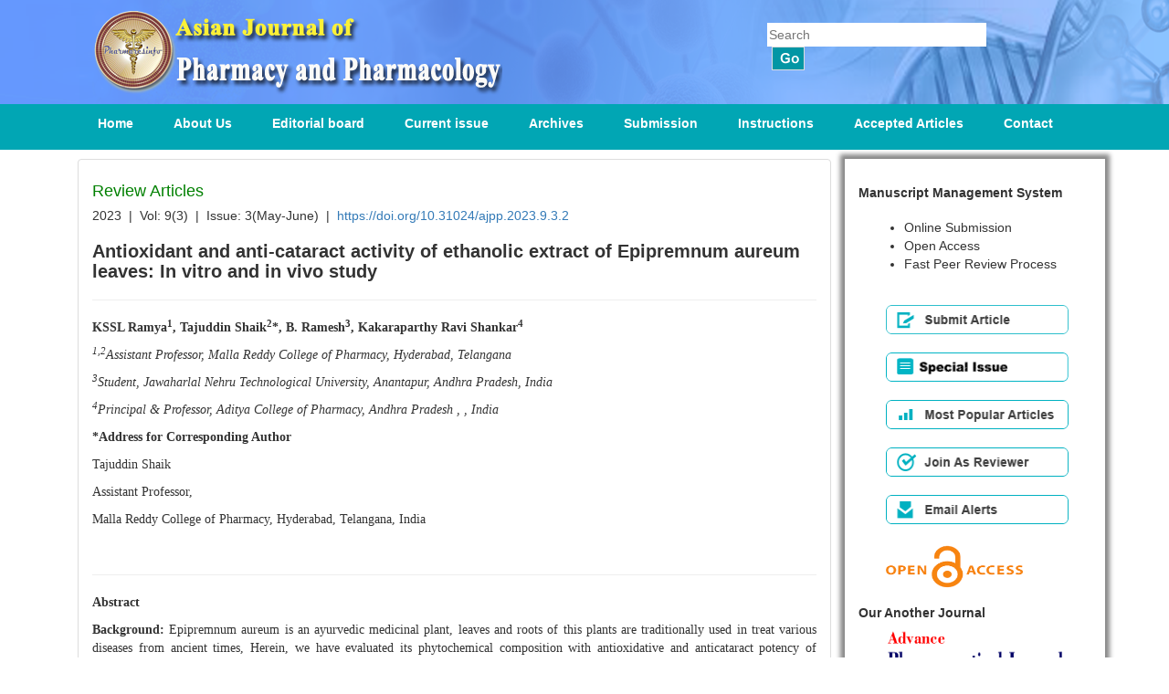

--- FILE ---
content_type: text/html; charset=UTF-8
request_url: https://ajpp.in/full_text.php?acc=view&id=7bcdf75ad237b8e02e301f4091fb6bc8
body_size: 15854
content:




 

 
<!DOCTYPE html>
<html lang="en">

	<head>
        <meta charset="utf-8">
        <meta http-equiv="X-UA-Compatible" content="IE=edge">
        <meta name="viewport" content="width=device-width, initial-scale=1">
                <meta name="description" content="Antioxidant and anti-cataract activity of ethanolic extract of Epipremnum aureum leaves: In vitro and in vivo study:    KSSL Ramya1, Tajuddin Shaik2 , B  Ramesh3, Kakaraparthy Ravi Shankar4     1,2Assistant Professor, Malla Reddy College of Pharmacy, Hyderabad, Telangana     3Student, Jawaharlal Nehru Technological University, Anantapur, Andhra Pradesh, India     4">
        <meta name="author" content="KSSL Ramya, Tajuddin Shaik, B. Ramesh, Kakaraparthy Ravi Shankar, Asian Journal of Pharmacy and Pharmacology">
        <title>Antioxidant and anti-cataract activity of ethanolic extract of Epipremnum aureum leaves: In vitro and in vivo study</title>
        <meta name="robots" content="index,follow">

        <!-- Bootstrap Core CSS -->
        <link href="css/bootstrap.min.css" rel="stylesheet">
    
        <!-- Custom CSS -->
        <link href="css/style.css" rel="stylesheet">
         <style>
		p{ text-align:justify; }
		</style>
		<script type="application/ld+json">
{
  "@context": "https://schema.org/",
  "@type": "Article",
  "mainEntityOfPage": {
    "@type": "WebPage",
    "@id": "http://ajpp.in/full_text.php?acc=view&id=7bcdf75ad237b8e02e301f4091fb6bc8"
  },
  "headline": "Antioxidant and anti-cataract activity of ethanolic extract of Epipremnum aureum leaves: In vitro and in vivo study",
  "description": "Antioxidant and anti-cataract activity of ethanolic extract of Epipremnum aureum leaves: In vitro and in vivo study:    KSSL Ramya1, Tajuddin Shaik2 , B  Ramesh3, Kakaraparthy Ravi Shankar4     1,2Assistant Professor, Malla Reddy College of Pharmacy, Hyderabad, Telangana     3Student, Jawaharlal Nehru Technological University, Anantapur, Andhra Pradesh, India     4",
  "image": {
    "@type": "ImageObject",
    "url": "http://ajpp.in/uploaded/td53.jpg",
    "width": "315",
    "height": "448"
  },
  "author": {
    "@type": "Person",
    "name": "KSSL Ramya, Tajuddin Shaik, B. Ramesh, Kakaraparthy Ravi Shankar"
  },
  "publisher": {
    "@type": "Organization",
    "name": "Asian Journal of Pharmacy and Pharmacology",
    "logo": {
      "@type": "ImageObject",
      "url": "http://ajpp.in/img/APJ.png",
      "width": "200",
      "height": "50"
    }
  },
  "datePublished": "2023"
}
</script>
     </head>
<body>

<!--  Top header   -->
<div class="container-flud" style="background:url(img/AJPP_bg2.png) no-repeat;">
<div class="container">
<div class="col-md-12">

    <div class="col-md-6">
     <img src="img/logo_AJPP.png" class="img-responsive"/>  
    </div>
	<div class="col-md-2"></div>
    <div class="col-md-3" style="margin-top:25px;">
  	 <form method="POST" name="frmSearch" action="result.php">
	 <input type="text"id="srchbox" name="search" style="float:left;clear:both;width:240px;border:0; line-height:24px;" placeholder="Search" />
	 <input type="image" src="img/submitBtn.gif" alt="Search" value="Search" name="I1" style="float:left;margin:0 0 0 5px;width:36px;height:26px;" />
	  
	 </form>
    </div>
</div>
</div>
</div>   

<!--  Top header closed   -->    <!-- Navigation -->
    <nav class="navbar navbar-inverse" role="navigation">
        <div class="container">
            <!-- Brand and toggle get grouped for better mobile display -->
            <div class="navbar-header">
                <button type="button" class="navbar-toggle" data-toggle="collapse" data-target="#bs-example-navbar-collapse-1">
                    <span class="sr-only">Toggle navigation</span>
                    <span class="icon-bar"></span>
                    <span class="icon-bar"></span>
                    <span class="icon-bar"></span>
                </button>
            </div>
            
            <!-- Collect the nav links, forms, and other content for toggling -->
            <div class="collapse navbar-collapse" id="bs-example-navbar-collapse-1" style=" margin-left:0px;">
                <ul class="nav navbar-nav">
                    <li>
                        <a href="index.php">Home</a>
                    </li>
                    <li>
                        <a href="aboutus.php">About Us</a>
                    </li>
                    <li>
                        <a href="editorialboard.php">Editorial board</a>
                    </li>
                    <li>
                        <a href="currentissue.php">Current issue</a>
                    </li>

                    <li>
                        <a href="archive.php">Archives</a>
                    </li>
                    <li>
                        <a href="submission.php">Submission</a>
                    </li>
                    <li>
                        <a href="instruction.php">Instructions</a>
                    </li>
<li>
                        <a href="accepted-articles.php">Accepted Articles</a>
                    </li>
                    <!-- <li>
                        <a href="login.php">Login</a>
                    </li> -->
                    <li>
                        <a href="contactus.php">Contact</a>
                    </li>
                                                          
                    
                </ul>
            </div>
            <!-- /.navbar-collapse -->
        </div>
        <!-- /.container -->
    </nav>
<!--  Navigation Closed    -->    <!-- Page Content -->
<div class="container" style="margin-top:-20px;" >
	<div class="col-md-9" style="margin-top:10px">
		 
			<div class="panel panel-default">
				<div class="panel-body">
						
                     <h4 style="color:green;">Review Articles </h4>   
                     <h5>2023 &nbsp;|&nbsp; Vol:  9(3) &nbsp;|&nbsp; Issue: 3(May-June)                                      &nbsp;|&nbsp; <a href='https://doi.org/10.31024/ajpp.2023.9.3.2'  target="_blank">https://doi.org/10.31024/ajpp.2023.9.3.2                                    </a>  
                                     </h5>
                     <h1 style="font-size: 20px;"><strong>Antioxidant and anti-cataract activity of ethanolic extract of Epipremnum aureum leaves: In vitro and in vivo study</strong></h1> 
                       <hr/>
                          <p>
	<strong>KSSL Ramya<sup>1</sup>, Tajuddin Shaik<sup>2</sup>*, B. Ramesh<sup>3</sup>, Kakaraparthy Ravi Shankar<sup>4</sup></strong></p>
<p>
	<em><sup>1,2</sup></em><em>Assistant Professor, Malla Reddy College of Pharmacy, Hyderabad, Telangana</em></p>
<p>
	<em><sup>3</sup></em><em>Student, Jawaharlal Nehru Technological University, Anantapur, Andhra Pradesh, India</em></p>
<p>
	<em><sup>4</sup></em><em>Principal &amp; Professor, Aditya College of Pharmacy, Andhra Pradesh , , India</em></p>
<p>
	<strong>*Address for Corresponding Author</strong></p>
<p>
	Tajuddin Shaik</p>
<p>
	Assistant Professor,</p>
<p>
	Malla Reddy College of Pharmacy, Hyderabad, Telangana, India</p>
<div class="__dimensions_badge_embed__" data-doi="10.31024/ajpp.2023.9.3.2">
	&nbsp;</div>
<script async src="https://badge.dimensions.ai/badge.js" charset="utf-8"></script>
<hr />
<p>
	<strong>Abstract</strong></p>
<p style="text-align: justify;">
	<strong>Background: </strong>Epipremnum aureum is an ayurvedic medicinal plant, leaves and roots of this plants are traditionally used in treat various diseases from ancient times, Herein, we have evaluated its phytochemical composition with antioxidative and anticataract potency of Epipremnum aureum leaves. <strong>Objectives: </strong>To evaluate effectiveness of <em>Epiprenum aureum</em> ethanolic leaves extract in vitro as an antioxidant and anticataract. To carry out the preliminary screening and free radical scavenging activity of phytochemicals of ethanolic leaves extract of Epipremnum aureum. To evaluate the Invitro and in vivo Anticataract Activity of ethanolic leaves extract of <em>Epiprenum aureum</em> in Glucose induced cataractogenesis using eye lens of Goat and in Galactose induced Cataractogenesis in Rats respectively. <strong>Materials and Methods: </strong>The antioxidant and anticataract evaluation of the ethanolic extracts of <em>Epipremnum aureum </em>leaves were carried out by using free radical scavenging activity by the Nitric oxide Scavenging Assay, Reducing power method and Phosphomolybdenum antioxidant assay. The invitro anticataract activity was studied on goat eye by comparing there reducing ability of plant extract and standard drug Enalapril in the opacity of cataract lenses. The Galactose model is implemented here to study the in vivo anticataract. By placing the rat on water and Galactose diet for 30 days to induce the cataract and then treated with plant extract. <strong>Results: </strong>The result of DPPH radical scavenging activity shows a concentration dependent antioxidant activity of&nbsp;Epipremnum aureum&nbsp;which is comparable with a standard ascorbic acid and IC50&nbsp;was found to be 87.09 &Acirc;&micro;g/ml. The nitric oxide scavenging assay IC50 was found to be 24.5 &Acirc;&micro;g/ml. Phosphomolybdenum anti-oxidant assay at 50&Acirc;&micro;g/ml found to be 0.06&plusmn;0.23. Aldose reductase AR activity fount to be 97.28 &plusmn; 0.0032 in group 1 case. Photographs of Lens in Galactose cataract invivo model clearly indicates the anti-cataract activity.Level of MDA in cataract lenses (group 2) was significantly decreased compared with regular controls (Group 1).The results of invitro and invivo studies indicate that the selected plant extract has a positive effect on the anti-cataract potential, with the opacity of cataract lenses being reduced. <strong>Conclusion: </strong>Our findings from experiment provide evidence that the crude ethanolic extract of <em>Epipremnum aureum </em>is a &nbsp;potential source of natural antioxidants, and it justify the uses of <em>Epiprenum aureum</em> in folkloric medicines.</p>
<p align="left">
	<strong><em>Keywords</em>: </strong><em>Epiprenum aureum</em>, phytochemical investigation, antioxidant, anticataract activity</p>
<hr />
<p>
	<strong>Introduction</strong></p>
<p>
	The primary causative factor for cataract is free radical induced by oxidative stress. Antioxidant compounds are essential in the scavenging of free radicals and the control of diseases linked to oxidative stress (Wu and Hansen, 2008). Natural antioxidants and herbal drugs were proven to have anti-cataract properties. <em>Epipremnum aureum</em> is a medicinal plant belongs to family Araceae. It commonly called as Money plant. It is distributed throughout the tropical and sub-tropical forests worldwide, extends from Northern Australia to China, Japan, India and Indochina. In India, <em>Epiprenum aureum</em> is used from long back in various fields of medicine and to treat various diseases like jaundice, diabetes, leprosy, ulcer etc (Frankel, 1991). The plant is documented to possess beneficial effects as analgesic, Diuretic, anti-inflammatory, Anti-cancer, Anti-bacterial, anti-helminthic, Anti-fungal and aphrodisiac. Here in, we are studying its possibilities as an antioxidant and anticataract properties by <em>In vitro </em>&nbsp;and in vivo methods (Farjouetal. 1987).</p>
<p>
	<strong>Antioxidants:</strong> They are less active by scavenging or giving an electron to a radical, they protect the cell components and biomolecules against oxidation.</p>
<p>
	Antioxidant&rsquo;s mode of action are by follows four ways.</p>
<ul>
	<li>
		Response to chain breakage: for example: &alpha;-tocopherol; acts to pull &quot;ROS&quot; radicals in Lipid Phase.</li>
	<li>
		Reduction of &quot;ROS&quot; levels: for example: Glutathione. Glutathione.</li>
	<li>
		Radical initiators of scavenging: for example: SOD</li>
	<li>
		Catalysts for Transition Metal Helming.</li>
</ul>
<p>
	Medicinal applications of antioxidants are protection from cancer, beneficial in the immune system proper functioning, they exhibit anti-ageing, and reduction of cardiovascular diseases risks.</p>
<p>
	<strong>Cataract: </strong>In the lens of the eye, a cataract may appear as dense, white and cloudy area. A cataract begins when protein clumps within the eye shape prevent clear images from being transferred to the retina (Kinoshita, 1990). The retina works by translating sunlight into signals through the lens. Signals are transmitted to the brain&#39;s nerve optic to process it further. With the accumulation of protein clumps the signal transmission is interferes with your vision eventually.</p>
<p>
	<strong>Symptoms &amp; causes of Cataracts: </strong>Vision of Blurry, Night vision difficulties, Look for the faded colors and enhanced light sensitivity. There are several causes underlying cataracts are an overproduction of oxidants, oxygen molecules chemically modified because of ordinary daily life, Smoking, Radiation from ultraviolet, Long-term steroid and other medicines and Some conditions, like diabetes.</p>
<p>
	<strong>Pathophysiology: </strong>The lens which causes refraction and focuses light on the retina, may be a transparent biconvex object. The human lens surrounded by a skinny capsule which is formed from fibers and is persisted each side by zonules. The lens fibres are made of the lens epithelium and move from the edge to the centre. The lens nucleus is now made of older lens fibres. Recent lens fibres are located inside the cortex&#39;s outer layers, called the lens (Guptaetal). The opacity of the lens is directly affected by oxidative stress. Age-related cataracts are divided into three types, depending on lens position: cortical, nuclear and posterior cataracts. The cells of the lens are highly metabolically active, lens cells and are oxidated, binding and insolubilized. Later, the cells migrate to the lens centre to produce lens fibres that are progressively compressed and lead to nuclear opacity (Kinoshita, 1990). Cortical cataracts usually take the wing shape from the cortex to the centre of the lens. Plaque-like opacity rises in an axial rear cortical plate within the rear subcapsular cataract (Fatimah et al., 1998).</p>
<p>
	<strong>Materials and Methods</strong></p>
<p>
	<strong>Collection of plant material</strong></p>
<p>
	The leaves of <em>Epipremnum aureum</em> were collected near Peddapuram, Andhra Pradesh, India country. The plant was authenticated by Dr. T. Raghuram, Taxonomist, Maharani College, Peddapuram and voucher specimen number given is 23113.</p>
<p>
	<strong>Preparation of extract</strong></p>
<p>
	The newly collected <em>Epipremnum aureum</em> leaves were washed by water to remove contamination and sand particles and then dried under shade for forty days. The powder was extracted for 3 days with ethanol and then for 3 hours with hot percolations. The filtering and distillation then took place on 80&deg;C. It was then transferred into an empty Chinese dish, evaporated to obtain an ethanol extract, and stored in anhydrous desiccating calcium chloride.</p>
<p>
	<strong>Preliminary Phytochemical Screening </strong></p>
<p>
	The preliminary phytochemical tests were carried out to check for secondary metabolites such as flavonoids, tannins, phenolic compounds, alkaloids, fixed oils, saponins and fats by ethanol extracts from <em>Epipremnum aureum</em> leaf extract.</p>
<p>
	<strong>Quantitative Phytochemical Testing </strong></p>
<p>
	The quantitative phytochemical test like Estimation of Phenolic content were also carried out and the Phenolic content was estimated and results obtained in units of gallic acid equivalent to mg/100 mg of dried weight extract from the standard Gallic acid in methanol calibration curves. The alkaloid content of ethanol extracts in <em>Epipremnum aureum</em> was estimated by Fazel et al., method (Patil et al., 2003). The calibrate curve has been used to estimate the alkaloid content by standard atropine and to express the results as atropine mg/100mg extract equivalents.</p>
<p>
	<strong>In vitro antioxidant activity</strong></p>
<p>
	<strong>Phosphomolybdenum antioxidant assay</strong></p>
<p>
	<em>Epipremnum aureum</em> leaf extract antioxidant activity has been evaluated using the phosphomolybdenum method accordingly (Prieto et al., 1999). The test is based on extract reduction in Mo (VI)&ndash;Mo (V), with the result that a green phosphate/Mo (V) complex is formed at acidic pH. The reagent solution combined with 3 ml extract 0.3 ml (0.05, 0.1, 0.3 and 0.5 mg/ml) Extracts (0.6 M vitriol, &nbsp;28 mM sodium orthophosphate and 4 mM ammonium molybdate). The solution was incubated for 90 minutes at 95&deg;C. The solution absorbance was determined at 695 nm.</p>
<p>
	<strong>Assay of nitric oxide scavenging / Nitric oxide generation</strong></p>
<p>
	In physiological solutions, sodium nitroprusside spontaneously generates gas interacting with oxygen in order to supply nitrite ions estimating the reactive Griess. Oxygen is competitive with gas scavengers, thus reducing gas production (Marcocci et al., 1994). The extracts (0.05, 0.1, 0.3 and 0.5 mg/ml) dissolved in adequate solvent system at a concentration of 25 &deg;C for 150 min were mixed into 30 sodium nitroprusside of 5 mM with phosphate-buffered saline. The above samples have received a reaction from Griess (1 percent sulfanilamide, 2 percent H<sub>3</sub>PO<sub>4</sub> and 0.1 percent napthylethylenediamine dihydrochloride). During the diazotization of nitrite with sulphanilamide, the absorption of chromophorus and the subsequent combination with napthylethylenediame was measured at 546 nm and the absorption of normal ascorbic acid solutions was mentioned in the same way as the Griess reagent. The inhibition formulation was calculated by Nitric oxide Scavenged (%) = [(Ao &ndash; A1) / Ao] x 100</p>
<p>
	where Ao is control reaction absorption (with all reagents except sample extract) and A1 is sample extract absorption. Positive controls were used for ascorbic acid.</p>
<p>
	<strong>Hydroxyl radical scavenging assay </strong></p>
<p>
	The scaling capability of 5 sample extracts for hydroxyl radicals was determined by some modifications described by (Smirnoff and Cumbes, 1989). Sample extracts of 1 mL (0.05, 0.1, 0.3, and 0.5 mg/mL) at different levels of the reagent have shortly been added Containing sodium salycilate 1 mL 1.5 mM, 0.7 mL 6 mM H<sub>2</sub>O<sub>2</sub> and 0.3 mL 20 mM. The reaction mixture absorbance is at 562 nm following incubation at 37&deg;C for 1 h. The formula for calculating the inhibition percentage was Scavenging ability on hydroxyl radicals:</p>
<p>
	Inhibition (%) = [(Ao &ndash; A1) / Ao] x 100</p>
<p>
	Where Ao is control reaction absorption (with all reagents except sample extract) and A1 is sample extract absorption. Positive controls were used for ascorbic acid.</p>
<p>
	<strong>In vitro Anticataract Activity</strong></p>
<p>
	<strong>Collection of Goat Eye Balls</strong></p>
<p>
	<em>In vitro</em>, a goat eye lens in glucose induced cataractogenesis studied the anti- Cataract potential of the plant extract. Goat balls were taken from the Peddapuram Slaughter House and transported to the laboratory immediately after slaughter.</p>
<p>
	<strong>Preparation of Lens Culture</strong></p>
<p>
	Extra capsular lenses were extracted and incubated in artificial water humour, with a temperature of 7.8 and a temperature of 72 hours (NaCl: 140 mM, CCl: 5 mM, MgCl<sub>2</sub> (2 mm) NaHCO<sub>3</sub>: mM, CaCl2: 0.5mM, NaH(PO<sub>4</sub>)<sub>2</sub>: 0.5 mM, and Glucose: 5.5 mM). To stop bacterial contamination the culture media were added penicillin G 32 mg and Streptomycin 250 mg percent. For cataract induction, glucose 55 mM was used in the concentration.</p>
<p>
	<strong>Experimental Design</strong></p>
<p>
	Group I: Standard lens + 5.5 mM glucose (Normal control) ;&nbsp;&nbsp;&nbsp;&nbsp;&nbsp;&nbsp; &nbsp;&nbsp;&nbsp;&nbsp;&nbsp;&nbsp;&nbsp;&nbsp;</p>
<p>
	Group II: Objective + 55 mM of glucose (Negative control)</p>
<p>
	Group III: Objective + 55 mM glucose + leaf extract from <em>Epipremnum aureum</em>;</p>
<p>
	Group IV: lens + 55 mM glucose + Enalapril (10 ng/ml) Standard medication</p>
<p>
	<strong>Photographic Evaluation of Lens Opacity</strong></p>
<p>
	The opacity of lenses was observed after incubation of 72 hours, and images of lenses were captured on the wire mesh and the posterior surface touching the net was affected, and the mesh pattern as an opacity measurement was thus observed by the lens.</p>
<p>
	<strong>Preparation of Lens Homogenate</strong></p>
<p>
	In the Tris buffer (0.23 M pH 7.8) and 0.25 x 10 -3 M EDTA lenses were &nbsp;homogenised. The homogeneous content has been modified to 10% w/v. At ten thousand minutes the homogeneous was centrifuged.</p>
<p>
	<strong>Study of anticataract potential of the plant extract</strong></p>
<p>
	The anticataract potential of the plant extracts determined. The subsequent biochemical parameters were analyzed like.</p>
<p>
	<strong>Estimation of total protein content</strong></p>
<p>
	4.0 ml of alkaline copper solution were added to the homogenous 0.1 ml lens which could stand up 32 to 10 minutes. The reagent was then very fast added to 0.4 ml of phenol and quickly mixed. 30 minutes for colour development incubated at temperature. Lecture was made against white prepared in the UV-visible spectrophotometer, with distilled water at 610 nm. A standard curve made from bovine albumin expressed as &mu;g/mg lens tissue has been used to calculate the protein content.</p>
<p>
	<strong>Estimation of malondialdehyde (MDA)</strong></p>
<p>
	In 10% (w/v) 0,1 M Tris-HCl buffer lenses were homogenised (pH 7.5). Two ml TCA&ndash;TBA &ndash;HCl reagent, 15% trichloracetic acid (TCA) and 0.375% thiobarbituric acid (TBA) were combined into one millilitre of homogene, boiled in 0.25 N HCl and boiled for 15 min. After the centrifugation cooled the precipitate for 10 minutes, and the absorption was measured at 535 nm against a white without homogeneous tissues. The values are given as lens protein MDA/min/mg.</p>
<p>
	<strong>Determination of aldose reductase (AR) activity </strong></p>
<p>
	AR activity has been tested in accordance with the Rajesh described amended protocol12. The 1-mlassay mixture consisted of 0.7 ml (0.067 M), 0.1 ml NADPH (25&times;10<sup>-5</sup>), 0.1 ml supernatant lens, 0.1 ml D L-glyceraldehyde (substrate) (5&times;10<sup>-4</sup> M).For corrections, other than substrate, D-Lglyceraldehyde, appropriate reference blanks were used. The enzymatic reaction was begun by adding the substrate and, therefore, at a minimum of 3 minutes, at 30 seconds, absorption was recorded in UV spectrometers of 340 nm.</p>
<p>
	The ARI activity of each sample was calculated using the formula.</p>
<p>
	<a href="http://ajpp.in/webadmin/uploads/1712923458_A.jpg" target="_blank"><img alt="" src="http://ajpp.in/webadmin/uploads/1712923458_A.jpg" style="width: 50px; height: 6px; border-width: 1px; border-style: solid;" /></a></p>
<div>
	<p>
		<strong><em>In vivo</em> anticataract activity</strong></p>
	<p>
		<strong>Galactose cataract <em>in vivo</em> model (Sippel, 1966) </strong></p>
	<p>
		<em>In vivo</em> study with Wistar rats were split into controlled and treated groups of each sex, weighing 250g (n = 6). All ad-libitum induced cataracts have been fed with 300g/L galactose. A dose of <em>Epipremnum aureum</em> is given in distilled water (as a vehicle) 7 days prior to the start of galactose dieting of 50 mg/kg &amp;100mg/kg body weight dose Oral to the treated group once a day and continued until the experiment was completed. Only the water and the galactose diet are distributed in the control group. After the rat pupil was dilated with 10g/L tropicamide, eyes were examined by a slit lamp. The cataract phases were classified by Sippel&#39;s ranking. Acute toxicity studies were performed as per OECD guideline no. 423. There was no outrageous evidence of observation of any abnormalities and the maximum tolerated dose level of 1000mg/kg body weight per orally. So the pharmacological screening were carried out with two dose ranges of 50mg/kg &amp; 100mg/kg body weight.</p>
	<p>
		A normal, negative control, reference standard and 2 test groups were used each comprising of 6 rats.</p>
	<p>
		Group I: Received only saline (Normal) 5 ml/kg by p. o</p>
	<p>
		Group II: Normal Saline + Galactose/kg body weight (Negative Control) orally</p>
	<p>
		Group III: <em>Epipremnum aureum</em>&nbsp; ethanolic extract Test dose 2 + single dose of Galactose 25 &micro;mole/kg b. w. orally</p>
	<p>
		Group IV: <em>Epipremnum aureum</em> ethanolic extract Test dose 1 + single dose of Galactose 25 &micro;mole/kg b.w orally.</p>
	<p>
		Group V: Vitamin E 50 mg/kg body weight per oral + single dose of Galactose 25 &micro;mole/kg b. w. orally</p>
	<p>
		<strong>Results and Discussion</strong></p>
	<p>
		<strong>Preliminary Phytochemical Screening</strong></p>
	<p>
		The results of preliminary phytochemical evaluations of <em>Epipremnum aureum </em>leaves ethanolic extract consist of secondary metabolites such as alkaloids, tannins, and triterpenoids.</p>
	<p>
		<strong><em>In vitro</em> antioxidant activity</strong></p>
	<p>
		It has been reported that the biological base of chronic condition is oxidative stress when free radical formation more than the body&#39;s ability to protect itself (Fatimah et al., 1998). Leaves extract <em>Epipremnum aureum</em> react by ending the chain reaction with free radicals which are the main cause for the fat self- extraction chain (Frankel, 1991). Therefore, it is apparent that the <em>Epipremnum aureum </em>extract is a free radical inhibitor or spinning agent, and a primary antioxidant that reacts with free radicals that can reduce damage in the human body due to free radicals.</p>
	<p>
		T<strong>able 1. </strong>In vitro &nbsp;antioxidant potential of ethanol extract of Epipremnum aureum and ascorbic acid by Phosphomolybdeum &nbsp;and reducing power assay</p>
</div>
<table border="1" cellpadding="0" cellspacing="0" style="width: 800px" width="100%">
	<tbody>
		<tr>
			<td rowspan="2" style="width:12.18%;height:23px;">
				<p style="text-align: center;">
					<strong>Concentrations</strong></p>
			</td>
			<td colspan="4" style="width:31.28%;height:23px;">
				<p style="text-align: center;">
					<strong>Nitric oxide method</strong></p>
			</td>
			<td colspan="4" style="width:32.86%;height:23px;">
				<p style="text-align: center;">
					<strong>Hydroxy radical scavenging method</strong></p>
			</td>
			<td colspan="2" style="width:23.68%;height:23px;">
				<p style="text-align: center;">
					<strong>Phosphomolybdeum Method</strong></p>
			</td>
		</tr>
		<tr>
			<td style="width:9.54%;height:35px;">
				<p style="text-align: center;">
					<strong>Ethanolic extract</strong></p>
			</td>
			<td style="width:6.34%;height:35px;">
				<p style="text-align: center;">
					<strong>IC50</strong></p>
			</td>
			<td style="width:9.52%;height:35px;">
				<p style="text-align: center;">
					<strong>Standard</strong></p>
			</td>
			<td style="width:5.88%;height:35px;">
				<p style="text-align: center;">
					<strong>IC50</strong></p>
			</td>
			<td style="width:10.0%;height:35px;">
				<p style="text-align: center;">
					<strong>Ethanolic extract</strong></p>
			</td>
			<td style="width:6.98%;height:35px;">
				<p style="text-align: center;">
					<strong>IC50</strong></p>
			</td>
			<td style="width:9.54%;height:35px;">
				<p style="text-align: center;">
					<strong>Standard</strong></p>
			</td>
			<td style="width:6.34%;height:35px;">
				<p style="text-align: center;">
					<strong>IC50</strong></p>
			</td>
			<td style="width:11.42%;height:35px;">
				<p style="text-align: center;">
					<strong>Ethanolic &nbsp;&nbsp;</strong></p>
				<p style="text-align: center;">
					<strong>extract</strong></p>
			</td>
			<td style="width:12.26%;height:35px;">
				<p style="text-align: center;">
					<strong>Standard</strong></p>
			</td>
		</tr>
		<tr>
			<td style="width:12.18%;height:37px;">
				<p style="text-align: center;">
					50</p>
			</td>
			<td style="width:9.54%;height:37px;">
				<p style="text-align: center;">
					46.71&plusmn;0.482</p>
			</td>
			<td rowspan="4" style="width:6.34%;height:37px;">
				<p style="text-align: center;">
					62.845</p>
			</td>
			<td style="width:9.52%;height:37px;">
				<p style="text-align: center;">
					57.85&plusmn;0.028</p>
			</td>
			<td rowspan="4" style="width:5.88%;height:37px;">
				<p style="text-align: center;">
					27.531</p>
			</td>
			<td style="width:10.0%;height:37px;">
				<p style="text-align: center;">
					49.31&plusmn;0.045</p>
			</td>
			<td rowspan="4" style="width:6.98%;height:37px;">
				<p style="text-align: center;">
					58.182</p>
			</td>
			<td style="width:9.54%;height:37px;">
				<p style="text-align: center;">
					55.14&plusmn;0.36</p>
			</td>
			<td rowspan="3" style="width:6.34%;height:37px;">
				<p style="text-align: center;">
					38.414</p>
			</td>
			<td style="width:11.42%;height:37px;">
				<p style="text-align: center;">
					0.0178&plusmn;0.009</p>
			</td>
			<td style="width:12.26%;height:37px;">
				<p style="text-align: center;">
					0.0294&plusmn;0.0003</p>
			</td>
		</tr>
		<tr>
			<td style="width:12.18%;height:29px;">
				<p style="text-align: center;">
					100</p>
			</td>
			<td style="width:9.54%;height:29px;">
				<p style="text-align: center;">
					54.84&plusmn;0.29</p>
			</td>
			<td style="width:9.52%;height:29px;">
				<p style="text-align: center;">
					68.46&plusmn;0.568</p>
			</td>
			<td style="width:10.0%;height:29px;">
				<p style="text-align: center;">
					56.14&plusmn;0.499</p>
			</td>
			<td style="width:9.54%;height:29px;">
				<p style="text-align: center;">
					62.18&plusmn;0.34</p>
			</td>
			<td style="width:11.42%;height:29px;">
				<p style="text-align: center;">
					0.0309&plusmn;0.0012</p>
			</td>
			<td style="width:12.26%;height:29px;">
				<p style="text-align: center;">
					0.0481&plusmn;0.005</p>
			</td>
		</tr>
		<tr>
			<td style="width:12.18%;height:29px;">
				<p style="text-align: center;">
					300</p>
			</td>
			<td style="width:9.54%;height:29px;">
				<p style="text-align: center;">
					66.84&plusmn;0.368</p>
			</td>
			<td style="width:9.52%;height:29px;">
				<p style="text-align: center;">
					83.31&plusmn;0.211</p>
			</td>
			<td style="width:10.0%;height:29px;">
				<p style="text-align: center;">
					64.62&plusmn;0.621</p>
			</td>
			<td style="width:9.54%;height:29px;">
				<p style="text-align: center;">
					72.18&plusmn;0.536</p>
			</td>
			<td style="width:11.42%;height:29px;">
				<p style="text-align: center;">
					0.0631&plusmn;0.002</p>
			</td>
			<td style="width:12.26%;height:29px;">
				<p style="text-align: center;">
					0.0893&plusmn;0.0005</p>
			</td>
		</tr>
		<tr>
			<td style="width:12.18%;height:29px;">
				<p style="text-align: center;">
					500</p>
			</td>
			<td style="width:9.54%;height:29px;">
				<p style="text-align: center;">
					72.06&plusmn;0.807</p>
			</td>
			<td style="width:9.52%;height:29px;">
				<p style="text-align: center;">
					92.32&plusmn;0.209</p>
			</td>
			<td style="width:10.0%;height:29px;">
				<p style="text-align: center;">
					78.54&plusmn;0.482</p>
			</td>
			<td style="width:9.54%;height:29px;">
				<p style="text-align: center;">
					88.91&plusmn;0.465</p>
			</td>
			<td style="width:6.34%;height:29px;">
				<p style="text-align: center;">
					&nbsp;</p>
			</td>
			<td style="width:11.42%;height:29px;">
				<p style="text-align: center;">
					0.143&plusmn;0.0017</p>
			</td>
			<td style="width:12.26%;height:29px;">
				<p style="text-align: center;">
					0.168&plusmn;0.0009</p>
			</td>
		</tr>
	</tbody>
</table>
<p>
	All the values are expressed as Mean &plusmn; SEM, n= 3; * P&lt; 0.001 when compared with standard values</p>
<p align="left">
	<a href="http://ajpp.in/webadmin/uploads/1712923588_1.jpg" target="_blank"><img alt="" src="http://ajpp.in/webadmin/uploads/1712923588_1.jpg" style="width: 200px; height: 135px; border-width: 1px; border-style: solid;" /></a></p>
<p align="left">
	<strong>Figure 1. </strong><em>In vitro </em>&nbsp;antioxidant potential of ethanol extract of <em>Epipremnum aureum</em> and ascorbic acid by Phosphomolybdeum &nbsp;and reducing power assay</p>
<p>
	The power reduction tests assess the ability of antioxidants to donate electron by a method of reducing potassium ferricyanide. The ion/ferricyanide complex is decreased by antioxidants into the iron form, the Prussian blue complex in Perl (Chou et al., 2003). The reduction of a compound&#39;s potential antioxidant activity may be a significant indicator of (Meir et al., 1995). Different mechanisms, such as chain starting prevention, connecting the transition metal ion catalytic systems, peroxide decay, continued hydrogen abstraction prevention, reduction of capacity and radical spraying was attributed to the antioxidant activity in extracts (Table 1 and Figure 1) and ascorbic acids (Diplock, 1997).</p>
<p>
	The most reactive free radical in biology systems is OH radical, and in the presence of metal ions such as copper and iron, the superoxide anion and hydrogen peroxide may form it. As a highly damagingspecies in free radical pathology, Hydroxyl radical has been involved, which can damage nearly every molecule in living cells. For example, OH-radicals, especially thiamine and guanosine, react with lipids, polypeptides, proteins, and DNA. The radical can be combined in DNA with nucleotides, cause a breakdown in the strand and lead to cancer, mutagenesis, and cytotoxicity (Madhava et al., 2008). DNA, lipids, proteins are oxidative damaged by highly reactive OH radicals (Spencer et al., 1994).</p>
<p>
	Radical nitroxides generated from the physiological pH sodium nitroprusside have been found to be inhibited by <em>Epipremnum aureum </em>and Ascorbic acid extract in the ethanol leaves. In aqueous solution, sodium nitroprusside spontaneously produces nitric oxide at physiological pH (Marcocci et al., 1994), interacting with oxygen, producing nitritide ions estimated with the use of the Griess reagent. Nitric oxidescavengers competition with oxygen, thereby reducing nitric oxide production.</p>
<p>
	Antioxidant capacity of ethanolic leaves extract from a sample analyte and a consequent formation of green phosphate/mo(V) compounds with a maximum absorption at 695 nm was measured in a phospho-molybdenum method based on the reduction of Mo(IV) to Mo(V) (Table &nbsp;1 and Figure 1).</p>
<p>
	<strong>In vitro anticataract Activity</strong></p>
<p>
	Figure 4 shows normal lenses incubated with artificial aqueous humor and glucose (5.5 mM). The results show complete transparency. Lens are shown with normal and experimental photographs. A complete opacification was observed for the negative control in which the lens was incubated with glucose (55 mM). The opacity of lenses, similar to that of Group 4, treated by standard drugs, was significantly lower in groups3 where the lens were incubated simultaneously with glucose (55 mM) and the ethanolic leaves of extract of <em>Epipremnum aureum</em> (500 microgm/ml). The results indicate that the selected plant extract has a positive effect on the anti-cataract potential, with the opacity of cataract lenses being reduced. Table 2 and figure 2 shows that the level of MDA and level of total protein the in cataract lenses &nbsp;(group 2) was significantly decreased compared with regular controls (Group 1). The plant extract lens (Group 3) and the standard drug enalapril lens have resulted in a significant raise &nbsp;in the total protein and a reduction in the MDA.</p>
<p>
	<a href="http://ajpp.in/webadmin/uploads/1712923633_2.jpg" target="_blank"><img alt="" src="http://ajpp.in/webadmin/uploads/1712923633_2.jpg" style="width: 200px; height: 131px; border-width: 1px; border-style: solid;" /></a></p>
<p>
	<strong>Figure 2. </strong><em>In vitro</em> anticataract activity photographic evaluation of lens opacity</p>
<p>
	<strong>Table 2. </strong>Observation of <em>in vitro</em> anticataract activity photographic evaluation of lens opacity</p>
<table border="1" cellpadding="0" cellspacing="0" style="width: 800px" width="100%">
	<tbody>
		<tr>
			<td style="width:11.88%;height:22px;">
				<p style="text-align: center;">
					<strong>Groups</strong></p>
			</td>
			<td style="width:19.46%;height:22px;">
				<p style="text-align: center;">
					<strong>Protein (mg/ml)</strong></p>
			</td>
			<td style="width:37.98%;height:22px;">
				<p style="text-align: center;">
					<strong>MDA (MDA/ min/ mg lens protein)</strong></p>
			</td>
			<td style="width:30.68%;height:22px;">
				<p style="text-align: center;">
					<strong>AR&ndash;Inhibition Activity (%)</strong></p>
			</td>
		</tr>
		<tr>
			<td style="width:11.88%;height:23px;">
				<p style="text-align: center;">
					<strong>Group 1</strong></p>
			</td>
			<td style="width:19.46%;height:23px;">
				<p style="text-align: center;">
					16.6 &plusmn; 0.317</p>
			</td>
			<td style="width:37.98%;height:23px;">
				<p style="text-align: center;">
					0.0006 &plusmn; 0.0023</p>
			</td>
			<td style="width:30.68%;height:23px;">
				<p style="text-align: center;">
					97.28 &plusmn; 0.0032</p>
			</td>
		</tr>
		<tr>
			<td style="width:11.88%;height:23px;">
				<p style="text-align: center;">
					<strong>Group 2</strong></p>
			</td>
			<td style="width:19.46%;height:23px;">
				<p style="text-align: center;">
					2.23 &plusmn; 0.162</p>
			</td>
			<td style="width:37.98%;height:23px;">
				<p style="text-align: center;">
					0.0026 &plusmn; 0.0033</p>
			</td>
			<td style="width:30.68%;height:23px;">
				<p style="text-align: center;">
					65.23 &plusmn; 0.0054</p>
			</td>
		</tr>
		<tr>
			<td style="width:11.88%;height:23px;">
				<p style="text-align: center;">
					<strong>Group 3</strong></p>
			</td>
			<td style="width:19.46%;height:23px;">
				<p style="text-align: center;">
					11.81 &plusmn; 0.234*</p>
			</td>
			<td style="width:37.98%;height:23px;">
				<p style="text-align: center;">
					0.0018 &plusmn; 0.0224*</p>
			</td>
			<td style="width:30.68%;height:23px;">
				<p style="text-align: center;">
					82.44 &plusmn; 0.0062*</p>
			</td>
		</tr>
		<tr>
			<td style="width:11.88%;height:23px;">
				<p style="text-align: center;">
					<strong>Group 4</strong></p>
			</td>
			<td style="width:19.46%;height:23px;">
				<p style="text-align: center;">
					12.84 &plusmn; 0.224</p>
			</td>
			<td style="width:37.98%;height:23px;">
				<p style="text-align: center;">
					0.0008 &plusmn; 0.0154</p>
			</td>
			<td style="width:30.68%;height:23px;">
				<p style="text-align: center;">
					90.43 &plusmn; 0.0041</p>
			</td>
		</tr>
	</tbody>
</table>
<p align="left">
	All the values are expressed as Mean &plusmn; SEM, n= 3; * p&lt; 0.001 when compared with standard values</p>
<p>
	I<strong>n vivo anticataract Activity</strong></p>
<p>
	The galactose model is common in several experimental models because it results in a larger increase in the decreased form of galactitol than glucose and because galactitol does not further metabolise the decreased form of glucose as sorbitol does (Kinoshita et al., 1980). The models of galactose are reasonable to suppose that galactosis cataract factors in young rats are very similar to those in the cataract of human galactoses (Kinoshita, 1965). When rats are placed on Galactose-free diets, the lens opacities in rats, similar to those in people with Galactosemics, slowly disappear. The polyol pathways, oxidation and non-enzymatic glycation include three possible mechanisms that may be involved in the formation of cataracts through hyperglycemia or hyperglycosemia (Spector, 1995).</p>
<p>
	Alkaloids, tannins, and Triterpenoids in <em>Epipremnum aureum </em>leaves were found to be associated with the anti-cataract activity associated with extract of this plant (Farjou et al., 1987). Diabetics are associated with sugar cataract formation and galactosemia has been associated with the catalytic aldose reductase production of glucose, sorbitol, and galactitol, respectively. The accumulation of high polyol concentrations in the lens leads to excess hydration, sodium gain and potassium ion loss due to an increase in intracellular ion strength (Kinoshita, 1990). Free amino acids, glutathione, myoinositol, and other molecular small substances lose their membrane permeability and their leakage. Oxidative insults are the main cause for the development of diabetic complications, like cataract, because of hyperosmic stress (Williamson et al., 1992). Polyol levels of &nbsp;ethanolic extracts from <em>Epipremnum aureum </em>leaf extract treated rat lenses were significantly lowered in the present investigation (Figure 3 and 4).</p>
<div>
	<p>
		<a href="http://ajpp.in/webadmin/uploads/1712923693_3.jpg" target="_blank"><img alt="" src="http://ajpp.in/webadmin/uploads/1712923693_3.jpg" style="width: 200px; height: 109px; border-width: 1px; border-style: solid;" /></a></p>
	<p>
		<strong>Figure 3:</strong> <em>In vivo </em>Anticataract Activity: Photographs of Lens in Galactose cataract in vivo model</p>
	<p>
		<a href="http://ajpp.in/webadmin/uploads/1712923739_4.jpg" target="_blank"><img alt="" src="http://ajpp.in/webadmin/uploads/1712923739_4.jpg" style="width: 200px; height: 243px; border-width: 1px; border-style: solid;" /></a></p>
	<p>
		<strong>Figure 4. a) </strong>Normal control, b) negative control, c &amp; d) Ethanolic extract 50mg/kg &amp; 100mg/kg exhibiting stage II peripheral opacity&nbsp; &nbsp;e) Vitamin E - Showing Stage 2 faint peripheral opacity</p>
</div>
<p>
	<em>Epiprenmum aureum </em>leaves were confirmed from studies results to have an anti-cataractogenic effect. <em>Epiprenmum aureum </em>leaves seems to have an anti- cataract potential associated with its antidiabetic effect, which is evident in the results of antioxidant activity.</p>
<p>
	<strong>Conclusion</strong></p>
<p>
	The <em>In vitro </em>&nbsp;and in vivo anticataract activity was observed in this experimental study together with good antioxidant with the ethanolic minute extract of the <em>Epipremnum aureum </em>leaves. We got encouraging preliminary study, but a further study is needed for human prophylaxis or treatment of human cataractogenesis to extrapolate <em>Epipremnum aureum</em> leaves.</p>
<p>
	<strong>References</strong></p>
<p style="margin-left:.25in;">
	Agrawal SS, Gupta SK, Kalaiselvan V, Srivastava S, Saxena R. 2008. Potential oftraditional food supplement, Soya bean, as a novel anti cataract agent. International Journal &nbsp;of Integrative Biology, 3(1):9-17.</p>
<p style="margin-left:.25in;">
	Ames BN, Shigenaga MK, Hagen TM. 1993. Oxidants, antioxidants, and the degenerative diseases of aging. Proceedings of the National Academy of Sciences, 90(17):7915-7922.</p>
<p style="margin-left:.25in;">
	Bannister JV, Bannister WH, Rotilio G. 1987. Aspects of the structure, function, and applications of superoxide dismutas. Critical Reviews in Biochemistry, 22(2<em>)</em>:111-180.</p>
<p style="margin-left:.25in;">
	Baublis AJ, Lu C, Clydesdale FM, Decker EA. 2000. Potential of wheat-based breakfast cereals as a source of dietary antioxidants. Journal of the American College of Nutrition, 19(sup3): 308S-311S.</p>
<p style="margin-left:.25in;">
	Baumann J. 1979. Prostaglandin synthetase inhibiting O_2-radical scavenging properties of some flavonoids and related phenolic compounds. Naunyn-Schmiedebergs Archives of Pharmacology, 308:27-32.-32.</p>
<p style="margin-left:.25in;">
	Blot WJ, Li JY, Taylor PR, Guo W, Dawsey S, Wang GQ, Li B. 1993. Nutrition intervention trials in Linxian, China: supplementation with specific vitamin/mineral combinations, cancer incidence, and disease-specific mortality in the general population. Journal of the National Cancer Institute, 85(18): 1483-1491.</p>
<p style="margin-left:.25in;">
	Borek C. 1997. Antioxidants and cancer. SciMedicine Journal, 4:51-62.</p>
<p style="margin-left:.25in;">
	Chelikani P, Fita I, Loewen PC. 2004. Diversity of structures and properties among catalases. Cellular and Molecular Life Sciences CMLS, 61(2):192-208.</p>
<p style="margin-left:.25in;">
	Chopra RN, Nayar SL, Chopra IC. 1956. Glossary of Indian Medicinal Plants (Vol. 1, pp. 138-139). New Delhi: Council of Scientific &amp; Industrial Research.</p>
<p style="margin-left:.25in;">
	Collins CA, Fry FH, Holme A L, Yiakouvaki A, Al-Qenaei A, Pourz C, Jacob C. 2005. Towards multifunctional antioxidants: synthesis, electrochemistry, <em>in vitro</em> and cell culture evaluation of compounds with ligand/catalytic properties. Organic and Biomolecular Chemistry, 3(8):1541-1546.</p>
<p style="margin-left:.25in;">
	Duan XJ, Zhang WW, Li XM, Wang BG. 2006. Evaluation of antioxidant property of extract and fractions obtained from a red alga, Polysiphonia urceolata. Food Chemistry, 95(1): 37-43.</p>
<p style="margin-left:.25in;">
	Eichler HG, Korn A, Gasic S, Pirson W, Businger J. 1984. The effect of a new specific &alpha;- amylase inhibitor on post-prandial glucose and insulin excursions in normal subjects and type 2 (non- insulin-dependent) diabetic patients. Diabetologia, 26(4):278-281.</p>
<p style="margin-left:.25in;">
	Farjou IB, Al-Ani M, Guirgos SV. 1987. Lowering of blood glucose in diabetic rabbits by Artemisia extract. Journal of the Faculty of Medicine Baghdad, 29:137-1.</p>
<p style="margin-left:.25in;">
	Fatimah ZI, Zaiton Z, Zamaludin M, Gaptor MT, Nafeeza ML, Khairul O. 1998. Effect on estrogen and palm vitamin F on malonaldehyde levels toward the development of arteriosclerosis in the New Zealand white rabbit. Biological Oxidants and Antioxidants: Molecular Mechanism and HealthEffects. AOCS Press, Champaign, IL, USA, 22.</p>
<p style="margin-left:.25in;">
	Fouad TM, Kogawa T, Reuben JM, Ueno NT. 2014. The role of inflammation in inflammatorybreast cancer. Inflammation and Cancer, 53-73.</p>
<p style="margin-left:.25in;">
	Frankel EN. 1991. Recent advances in lipid oxidation. Journal of the Science of Food and Agriculture, 54(4):495-511.</p>
<p style="margin-left:.25in;">
	Gaby SK. 1990. Vitamin intake and health: a scientific review, 1st Edition, Published by CRC Press, New York, NY, USA.</p>
<p style="margin-left:.25in;">
	Gordon MH. 1990. The mechanism of antioxidant action <em>in vitro</em>. In Food antioxidants (pp. 1- 18). Springer, Dordrecht.</p>
<p style="margin-left:.25in;">
	G&uuml;l&ccedil;in İ, B&uuml;y&uuml;kokuroǧlu ME, Oktay M, K&uuml;frevioǧlu &Ouml;İ. 2003. Antioxidant and analgesic activities of turpentine of Pinus nigra Arn. subsp. pallsiana (Lamb.) Holmboe. Journal of Ethnopharmacology, 86(1):51-58.</p>
<p style="margin-left:.25in;">
	Gupta SK, Kalaiselvan V, Sharma A, Srivastava S, Agrawal SS. 2009. Anti cataract potential of <em>Phyllanthus niruri</em> in galactose induced cataractogenesis of rat. International Eye Science, 9(6):1011- 1015.</p>
<p style="margin-left:.25in;">
	Gupta SK, Kalaiselvan V, Srivastava S, Saxena R, Agrawal SS. 2010. Trigonella foenum- graecum (Fenugreek) protects against selenite-induced oxidative stress in experimental cataractogenesis. Biological Trace Element Research, 136(3):258-268.</p>
<p style="margin-left:.25in;">
	Gupta SS. 1994. Prospects and perspectives of natural plant products in medicine. Indian Journal of &nbsp;Pharmacology, 26(1):1-12.</p>
<p style="margin-left:.25in;">
	Halliwell B, Gutteridge JM, Aruoma OI. 1987. The deoxyribose method: a simple &ldquo;test- tube&rdquo; assay for determination of rate constants for reactions of hydroxyl radicals. Analytical Biochemistry, 165(1):215-219.</p>
<p style="margin-left:.25in;">
	Javadzadeh A, Ghorbanihaghjo A, Bonyadi S, Rashidi MR, Mesgari M, Rashtchizadeh &nbsp;N,&nbsp; Argani H. 2009. Preventive effect of onion juice on selenite-induced experimental cataract. Indian Journal of Ophthalmology, <em>57</em>(3): 185.</p>
<p style="margin-left:.25in;">
	Kinoshita J H. 1990. A thirty year journey in the polyol pathway. Experimental Eye Research, 50(6): 567-573.</p>
<p style="margin-left:.25in;">
	Kinoshita JH, Kador P, Catiles M. 1981. Aldose reductase in diabetic cataracts. JAMA, 246(3):257-261.</p>
<p style="margin-left:.25in;">
	Kinoshita JH. 1965. Cataracts in galactosemia: the Jonas S. Friedenwald memorial lecture. Investigative Ophthalmology &amp; Visual Science, 4(5): 786-799.</p>
<p style="margin-left:.25in;">
	Kumar S, Kumar D, Saroha K, Singh N, Vashishta B. 2008. Antioxidant and free radical scavenging potential of <em>Citrullus colocynthis</em> (L.) Schrad. methanolic fruit extract. Acta Pharmaceutica, 58(2):215-220.</p>
<p style="margin-left:.25in;">
	Marcocci L, Maguire JJ, Droylefaix MT, Packer L. 1994. The nitric oxide-scavenging properties of <em>Ginkgo biloba</em> extract EGb 761. Biochemical and Biophysical Research Communications, 201(2):748-755.</p>
<p style="margin-left:.25in;">
	Meir S, Kanner J, Akiri B, Philosoph-Hadas S. 1995. Determination and involvement of aqueous reducing compounds in oxidative defense systems of various senescing leaves. Journal of Agricultural and Food Chemistry, 43(7):1813-1819.</p>
<p style="margin-left:.25in;">
	Meister A. 1994. Glutathione-ascorbic acid antioxidant system in animals. The Journal of Biological Chemistry, 269(13):9397-9400.</p>
<p style="margin-left:.25in;">
	Prieto P, Pineda M, Aguilar M. 1999. Spectrophotometric quantitation of antioxidant capacity through the formation of a phosphomolybdenum complex: specific application to the determination of vitamin E. Analytical Biochemistry, 269(2): 337-341.</p>
                    
                    <div class="link"> 
                        <a href='abstract.php?acc=view&id=7bcdf75ad237b8e02e301f4091fb6bc8'>[Abstract]</a> |  <a href="uploaded/p538.pdf" target="_blank">[PDF]</a> 
                     </div>
                 </div>
             </div>
          </div>
		<div class="col-md-3" id="sidemenu" style="padding-top:20px; min-height:500px; box-shadow: 0 0 5px 5px #888;">

<h5 style="clear:both;"><strong>Manuscript Management System</strong></h5>

	 

	 <ul class="submit">

	 <li>Online Submission</li>

     <li>Open Access</li>

	 <li>Fast Peer Review Process</li>

<!-- 	<li>Prompt review</li>   -->

	 </ul>

	 

	 

	 <a class="space"  href="submission.php"><img src="img/submt-art-online.gif" alt="Submit Article" title="Submit Article" width="200px" height="32px" border="0" /></a>

     <a class="space" href="subscription.php"><img src="img/subscribe.gif" alt="Subscribe" title="Subscribe" width="200px" height="32px" border="0" /></a>

     <a class="space" href="subscription.php"><img src="img/site-stats.gif" alt="Most Popular Articles" title="Most Popular Articles"  width="200px" height="32px" border="0" /></a>

	 <a class="space" href="subscription.php"><img src="img/join-us.gif" alt="Join as Reviewer" title="Join as Reviewer" width="200px" height="32px" border="0" /></a>

	 <a class="space" href="subscription.php"><img src="img/email-alert.gif" alt="Email Alerts" title="Email Alerts" width="200px" height="32px"  border="0" /></a>
    <a class="space"> <img src="img/Open acces.png" alt="Open Access" title="Open Access" width="150px" height="50px"  border="0" /></a>
  <h5 style="clear:both;"><strong>Our Another Journal</strong></h5>
    <a class="space" href="http://www.apjonline.in/index.php" target="blank"><img src="img/APJ.png" alt="Another Journal" title="APJ" width="200px" height="50px"  border="0" /></a>
    <h5 style="clear:both;"><strong>Call for Paper in Special Issue on </strong></h5>
    <p><a href="uploaded/SPECIAL ISSUE 2019.pdf" target="blank"><img src="img/SI.png" alt="Call for Paper in Special Issue on" title="SI" width="250px" height="50px"  border="0" /></a></a>
      
  <!--	 <a class="space" href="#"><img src="img/recommnd-journal-icon.gif" alt="Recommend this journal to your library or friends" title="Recommend this journal to your library or friends" width="212px" height="72px" border="0" /></a> -->
      
    </p>
    <p>&nbsp;</p>
</div>	</div>  <!-- Col-md-12  closed -->
</div> <!-- /.container -->
    <div class="container-fluid" style="background-color:#6599FE;">
        <!-- Footer -->
        <footer>
                <div class="col-md-12" style="margin-top:10px;">
					<div class="col-md-5 pull-left">
                    	<p>Copyright &copy;Asian Journal of Pharmacy and Pharmacology</p>
					</div>

					<div class="col-md-2 pull-right">
                    	<p>Powered by:<a href="http://www.webglobex.com">WebGlobex.com</a></p>
					</div>

                </div>
        </footer>
    </div>
    <!-- /.container --> <!-- jQuery -->
    <script src="js/jquery.js"></script>
<!-- Bootstrap Core JavaScript -->
    <script src="js/bootstrap.min.js"></script>
</body>
</html>


--- FILE ---
content_type: text/css
request_url: https://ajpp.in/css/style.css
body_size: 627
content:

body {
	background-color:#FFF;
}

body p{
	font-family:"Times New Roman", Times, serif;
	font-size:14px;
}


.navbar-inverse
{
/* background-color:#01A3B2;  */
/* background: url(../img/headerbg.png) repeat-x;  */
background-color:#01A6B4;
border-radius:0px;
border-color:#01A6B4;
}

.navbar-inverse .navbar-nav > li > a:focus, .navbar-inverse .navbar-nav > li > a
{color:#FFF;
font-size:12px;
font-weight:bold;
background-color:#01A6B4;
}

.navbar-inverse .navbar-nav > li > a:focus, .navbar-inverse .navbar-nav > li > a:hover
{color:#FF0;
}


.thumbnail img {
    width: 100%;
}

.ratings {
    padding-right: 10px;
    padding-left: 10px;
    color: #d17581;
}

.thumbnail {
    padding: 0;
}

.thumbnail .caption-full {
    padding: 9px;
    color: #333;
}

.container
{/*max-width:1000px; */ }

footer p {
	color:#900;
}

footer a {
	color:#FFF;
}

footer a:hover {
	color:#FF0;
}

ul.tocLnks {
    width: 300px;
    margin: 30px 0px;
    padding: 0px;
}

ul.tocLnks li {
    width: 150px;
    margin: 0px 15px 0px 0px;
    padding: 0px;
    list-style: outside none none;
    display: inline;
}

.submit {
    float: left;
    margin: 0px;
    padding: 10px 0px 10px 50px;
    width: 300px;
	margin-bottom:25px;
}

a.space1 {
    display: block;
    float: left;
    margin: 20px 0px 35px 35px;
}

a.space {
/*    float: left;  */
    display: block;
    margin: 0px 0px 20px 30px;
}

#sidemenu
{
/*  width:30%;  */
margin-top:10px;
margin-bottom:10px;}

.navbar-inverse .navbar-nav > li > a:focus, .navbar-inverse .navbar-nav > li > a
{ font-size:14px;
}
.nav > li > a {
    padding: 10px 22px;
}



.pageHead {
    font-size: 18px;
/*    font-family: Arial, Verdana, Geneva, Helvetica, sans-serif;  */
font-family:"Times New Roman", Times, serif;
    font-weight: bold;
    color: #000;
    border: 1px solid #ddd;
    display: block;
    background-color: #fff;
    line-height: 40px;
    -moz-box-shadow: 1px 1px 4px #ddd;
    -webkit-box-shadow: 1px 1px 4px #ddd;
    box-shadow: 1px 1px 4px #ddd;
    border-radius: 5px;
    box-shadow: 0px 0px 10px #eaeaea;
}

#tickmark>li:before
{
    content: '✔';   
    margin-left: -1em;
    margin-right: .500em;
}

#tickmark>li
{
font-family:"Times New Roman", Times, serif;
font-size:14px;
line-height:30px;
text-align:justify;
list-style:none;
}
.title{
	font-size: 14px;
font-weight: bold;
font-family: Arial,Verdana,Geneva,Helvetica,sans-serif;
color: #000;
 
	
	}
.link{
	font-size: 12px;
font-family: Arial,Verdana,Geneva,Helvetica,sans-serif;
color: #1F1F3F;
	}
.auther{
	font-size: 11px;
font-family: Arial,Verdana,Geneva,Helvetica,sans-serif;
color: #1F1F3F;
line-height: 125%;
	}
.part{
	border-bottom: 1px solid #999;
	border-top: 1px solid #999;
    font-family: Arial,Verdana,Geneva,Helvetica,sans-serif;
    font-size: 14px;
                    font-weight: bold;
                    color: #065F67;
                            
}

.t
{
	width:100%;
background-color: #FFF;
padding-top: 10px;
line-height: 150%;
margin-top: 20px;
margin-bottom: 20px;
padding-left: 15px;
padding-right: 15px;
font-size: 12px;
font-family: Arial,Verdana,Geneva,Helvetica,sans-serif;
border-radius: 5px;
box-shadow: 0px 0px 10px #E7E4E4;
border: 1px solid #DDD;
color: #000;
text-align: justify;	
}